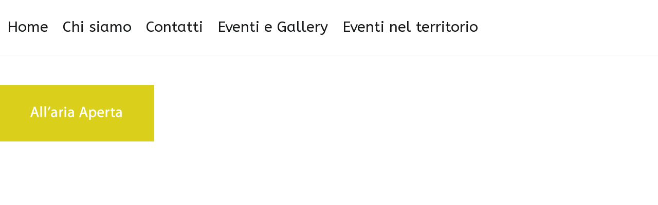

--- FILE ---
content_type: text/html; charset=UTF-8
request_url: https://www.prolocoquartodaltino.it/proloco/allaria-aperta1/
body_size: 11094
content:
<!doctype html>
		<html lang="it-IT">
		
	<head>

				<meta charset="UTF-8">
		<meta name="viewport" content="width=device-width, initial-scale=1">
		<link rel="profile" href="https://gmpg.org/xfn/11">
		
		<meta name='robots' content='index, follow, max-image-preview:large, max-snippet:-1, max-video-preview:-1' />
	<style>img:is([sizes="auto" i], [sizes^="auto," i]) { contain-intrinsic-size: 3000px 1500px }</style>
	
	<!-- This site is optimized with the Yoast SEO plugin v26.7 - https://yoast.com/wordpress/plugins/seo/ -->
	<title>All’aria aperta1 -</title>
	<link rel="canonical" href="https://www.prolocoquartodaltino.it/proloco/allaria-aperta1/" />
	<meta property="og:locale" content="it_IT" />
	<meta property="og:type" content="article" />
	<meta property="og:title" content="All’aria aperta1 -" />
	<meta property="og:url" content="https://www.prolocoquartodaltino.it/proloco/allaria-aperta1/" />
	<meta property="og:image" content="https://www.prolocoquartodaltino.it/proloco/allaria-aperta1" />
	<meta property="og:image:width" content="300" />
	<meta property="og:image:height" content="110" />
	<meta property="og:image:type" content="image/png" />
	<meta name="twitter:card" content="summary_large_image" />
	<script type="application/ld+json" class="yoast-schema-graph">{"@context":"https://schema.org","@graph":[{"@type":"WebPage","@id":"https://www.prolocoquartodaltino.it/proloco/allaria-aperta1/","url":"https://www.prolocoquartodaltino.it/proloco/allaria-aperta1/","name":"All’aria aperta1 -","isPartOf":{"@id":"https://www.venetoproloco.it/prolocoquartodaltino/#website"},"primaryImageOfPage":{"@id":"https://www.prolocoquartodaltino.it/proloco/allaria-aperta1/#primaryimage"},"image":{"@id":"https://www.prolocoquartodaltino.it/proloco/allaria-aperta1/#primaryimage"},"thumbnailUrl":"https://www.venetoproloco.it/prolocoquartodaltino/wp-content/uploads/sites/22/2021/01/All’aria-aperta1.png","datePublished":"2021-01-29T20:31:01+00:00","breadcrumb":{"@id":"https://www.prolocoquartodaltino.it/proloco/allaria-aperta1/#breadcrumb"},"inLanguage":"it-IT","potentialAction":[{"@type":"ReadAction","target":["https://www.prolocoquartodaltino.it/proloco/allaria-aperta1/"]}]},{"@type":"ImageObject","inLanguage":"it-IT","@id":"https://www.prolocoquartodaltino.it/proloco/allaria-aperta1/#primaryimage","url":"https://www.venetoproloco.it/prolocoquartodaltino/wp-content/uploads/sites/22/2021/01/All’aria-aperta1.png","contentUrl":"https://www.venetoproloco.it/prolocoquartodaltino/wp-content/uploads/sites/22/2021/01/All’aria-aperta1.png","width":300,"height":110},{"@type":"BreadcrumbList","@id":"https://www.prolocoquartodaltino.it/proloco/allaria-aperta1/#breadcrumb","itemListElement":[{"@type":"ListItem","position":1,"name":"Home","item":"https://www.venetoproloco.it/prolocoquartodaltino/"},{"@type":"ListItem","position":2,"name":"Home","item":"https://www.venetoproloco.it/prolocoquartodaltino/"},{"@type":"ListItem","position":3,"name":"All’aria aperta1"}]},{"@type":"WebSite","@id":"https://www.venetoproloco.it/prolocoquartodaltino/#website","url":"https://www.venetoproloco.it/prolocoquartodaltino/","name":"","description":"","potentialAction":[{"@type":"SearchAction","target":{"@type":"EntryPoint","urlTemplate":"https://www.venetoproloco.it/prolocoquartodaltino/?s={search_term_string}"},"query-input":{"@type":"PropertyValueSpecification","valueRequired":true,"valueName":"search_term_string"}}],"inLanguage":"it-IT"}]}</script>
	<!-- / Yoast SEO plugin. -->


<link rel='dns-prefetch' href='//www.venetoproloco.it' />
<link rel='dns-prefetch' href='//fonts.googleapis.com' />
<link rel="alternate" type="application/rss+xml" title=" &raquo; Feed" href="https://www.prolocoquartodaltino.it/feed/" />
<link rel="alternate" type="application/rss+xml" title=" &raquo; Feed dei commenti" href="https://www.prolocoquartodaltino.it/comments/feed/" />
<script type="text/javascript">
/* <![CDATA[ */
window._wpemojiSettings = {"baseUrl":"https:\/\/s.w.org\/images\/core\/emoji\/16.0.1\/72x72\/","ext":".png","svgUrl":"https:\/\/s.w.org\/images\/core\/emoji\/16.0.1\/svg\/","svgExt":".svg","source":{"concatemoji":"https:\/\/www.prolocoquartodaltino.it\/wp-includes\/js\/wp-emoji-release.min.js?ver=6.8.3"}};
/*! This file is auto-generated */
!function(s,n){var o,i,e;function c(e){try{var t={supportTests:e,timestamp:(new Date).valueOf()};sessionStorage.setItem(o,JSON.stringify(t))}catch(e){}}function p(e,t,n){e.clearRect(0,0,e.canvas.width,e.canvas.height),e.fillText(t,0,0);var t=new Uint32Array(e.getImageData(0,0,e.canvas.width,e.canvas.height).data),a=(e.clearRect(0,0,e.canvas.width,e.canvas.height),e.fillText(n,0,0),new Uint32Array(e.getImageData(0,0,e.canvas.width,e.canvas.height).data));return t.every(function(e,t){return e===a[t]})}function u(e,t){e.clearRect(0,0,e.canvas.width,e.canvas.height),e.fillText(t,0,0);for(var n=e.getImageData(16,16,1,1),a=0;a<n.data.length;a++)if(0!==n.data[a])return!1;return!0}function f(e,t,n,a){switch(t){case"flag":return n(e,"\ud83c\udff3\ufe0f\u200d\u26a7\ufe0f","\ud83c\udff3\ufe0f\u200b\u26a7\ufe0f")?!1:!n(e,"\ud83c\udde8\ud83c\uddf6","\ud83c\udde8\u200b\ud83c\uddf6")&&!n(e,"\ud83c\udff4\udb40\udc67\udb40\udc62\udb40\udc65\udb40\udc6e\udb40\udc67\udb40\udc7f","\ud83c\udff4\u200b\udb40\udc67\u200b\udb40\udc62\u200b\udb40\udc65\u200b\udb40\udc6e\u200b\udb40\udc67\u200b\udb40\udc7f");case"emoji":return!a(e,"\ud83e\udedf")}return!1}function g(e,t,n,a){var r="undefined"!=typeof WorkerGlobalScope&&self instanceof WorkerGlobalScope?new OffscreenCanvas(300,150):s.createElement("canvas"),o=r.getContext("2d",{willReadFrequently:!0}),i=(o.textBaseline="top",o.font="600 32px Arial",{});return e.forEach(function(e){i[e]=t(o,e,n,a)}),i}function t(e){var t=s.createElement("script");t.src=e,t.defer=!0,s.head.appendChild(t)}"undefined"!=typeof Promise&&(o="wpEmojiSettingsSupports",i=["flag","emoji"],n.supports={everything:!0,everythingExceptFlag:!0},e=new Promise(function(e){s.addEventListener("DOMContentLoaded",e,{once:!0})}),new Promise(function(t){var n=function(){try{var e=JSON.parse(sessionStorage.getItem(o));if("object"==typeof e&&"number"==typeof e.timestamp&&(new Date).valueOf()<e.timestamp+604800&&"object"==typeof e.supportTests)return e.supportTests}catch(e){}return null}();if(!n){if("undefined"!=typeof Worker&&"undefined"!=typeof OffscreenCanvas&&"undefined"!=typeof URL&&URL.createObjectURL&&"undefined"!=typeof Blob)try{var e="postMessage("+g.toString()+"("+[JSON.stringify(i),f.toString(),p.toString(),u.toString()].join(",")+"));",a=new Blob([e],{type:"text/javascript"}),r=new Worker(URL.createObjectURL(a),{name:"wpTestEmojiSupports"});return void(r.onmessage=function(e){c(n=e.data),r.terminate(),t(n)})}catch(e){}c(n=g(i,f,p,u))}t(n)}).then(function(e){for(var t in e)n.supports[t]=e[t],n.supports.everything=n.supports.everything&&n.supports[t],"flag"!==t&&(n.supports.everythingExceptFlag=n.supports.everythingExceptFlag&&n.supports[t]);n.supports.everythingExceptFlag=n.supports.everythingExceptFlag&&!n.supports.flag,n.DOMReady=!1,n.readyCallback=function(){n.DOMReady=!0}}).then(function(){return e}).then(function(){var e;n.supports.everything||(n.readyCallback(),(e=n.source||{}).concatemoji?t(e.concatemoji):e.wpemoji&&e.twemoji&&(t(e.twemoji),t(e.wpemoji)))}))}((window,document),window._wpemojiSettings);
/* ]]> */
</script>
<link rel='stylesheet' id='mmm_mega_main_menu-css' href='https://www.prolocoquartodaltino.it/wp-content/plugins/mega_main_menu/src/css/cache.skin.b22.css?ver=1457107715' type='text/css' media='all' />
<style id='wp-emoji-styles-inline-css' type='text/css'>

	img.wp-smiley, img.emoji {
		display: inline !important;
		border: none !important;
		box-shadow: none !important;
		height: 1em !important;
		width: 1em !important;
		margin: 0 0.07em !important;
		vertical-align: -0.1em !important;
		background: none !important;
		padding: 0 !important;
	}
</style>
<link rel='stylesheet' id='wp-block-library-css' href='https://www.prolocoquartodaltino.it/wp-includes/css/dist/block-library/style.min.css?ver=6.8.3' type='text/css' media='all' />
<style id='classic-theme-styles-inline-css' type='text/css'>
/*! This file is auto-generated */
.wp-block-button__link{color:#fff;background-color:#32373c;border-radius:9999px;box-shadow:none;text-decoration:none;padding:calc(.667em + 2px) calc(1.333em + 2px);font-size:1.125em}.wp-block-file__button{background:#32373c;color:#fff;text-decoration:none}
</style>
<style id='global-styles-inline-css' type='text/css'>
:root{--wp--preset--aspect-ratio--square: 1;--wp--preset--aspect-ratio--4-3: 4/3;--wp--preset--aspect-ratio--3-4: 3/4;--wp--preset--aspect-ratio--3-2: 3/2;--wp--preset--aspect-ratio--2-3: 2/3;--wp--preset--aspect-ratio--16-9: 16/9;--wp--preset--aspect-ratio--9-16: 9/16;--wp--preset--color--black: #000000;--wp--preset--color--cyan-bluish-gray: #abb8c3;--wp--preset--color--white: #ffffff;--wp--preset--color--pale-pink: #f78da7;--wp--preset--color--vivid-red: #cf2e2e;--wp--preset--color--luminous-vivid-orange: #ff6900;--wp--preset--color--luminous-vivid-amber: #fcb900;--wp--preset--color--light-green-cyan: #7bdcb5;--wp--preset--color--vivid-green-cyan: #00d084;--wp--preset--color--pale-cyan-blue: #8ed1fc;--wp--preset--color--vivid-cyan-blue: #0693e3;--wp--preset--color--vivid-purple: #9b51e0;--wp--preset--gradient--vivid-cyan-blue-to-vivid-purple: linear-gradient(135deg,rgba(6,147,227,1) 0%,rgb(155,81,224) 100%);--wp--preset--gradient--light-green-cyan-to-vivid-green-cyan: linear-gradient(135deg,rgb(122,220,180) 0%,rgb(0,208,130) 100%);--wp--preset--gradient--luminous-vivid-amber-to-luminous-vivid-orange: linear-gradient(135deg,rgba(252,185,0,1) 0%,rgba(255,105,0,1) 100%);--wp--preset--gradient--luminous-vivid-orange-to-vivid-red: linear-gradient(135deg,rgba(255,105,0,1) 0%,rgb(207,46,46) 100%);--wp--preset--gradient--very-light-gray-to-cyan-bluish-gray: linear-gradient(135deg,rgb(238,238,238) 0%,rgb(169,184,195) 100%);--wp--preset--gradient--cool-to-warm-spectrum: linear-gradient(135deg,rgb(74,234,220) 0%,rgb(151,120,209) 20%,rgb(207,42,186) 40%,rgb(238,44,130) 60%,rgb(251,105,98) 80%,rgb(254,248,76) 100%);--wp--preset--gradient--blush-light-purple: linear-gradient(135deg,rgb(255,206,236) 0%,rgb(152,150,240) 100%);--wp--preset--gradient--blush-bordeaux: linear-gradient(135deg,rgb(254,205,165) 0%,rgb(254,45,45) 50%,rgb(107,0,62) 100%);--wp--preset--gradient--luminous-dusk: linear-gradient(135deg,rgb(255,203,112) 0%,rgb(199,81,192) 50%,rgb(65,88,208) 100%);--wp--preset--gradient--pale-ocean: linear-gradient(135deg,rgb(255,245,203) 0%,rgb(182,227,212) 50%,rgb(51,167,181) 100%);--wp--preset--gradient--electric-grass: linear-gradient(135deg,rgb(202,248,128) 0%,rgb(113,206,126) 100%);--wp--preset--gradient--midnight: linear-gradient(135deg,rgb(2,3,129) 0%,rgb(40,116,252) 100%);--wp--preset--font-size--small: 13px;--wp--preset--font-size--medium: 20px;--wp--preset--font-size--large: 36px;--wp--preset--font-size--x-large: 42px;--wp--preset--spacing--20: 0.44rem;--wp--preset--spacing--30: 0.67rem;--wp--preset--spacing--40: 1rem;--wp--preset--spacing--50: 1.5rem;--wp--preset--spacing--60: 2.25rem;--wp--preset--spacing--70: 3.38rem;--wp--preset--spacing--80: 5.06rem;--wp--preset--shadow--natural: 6px 6px 9px rgba(0, 0, 0, 0.2);--wp--preset--shadow--deep: 12px 12px 50px rgba(0, 0, 0, 0.4);--wp--preset--shadow--sharp: 6px 6px 0px rgba(0, 0, 0, 0.2);--wp--preset--shadow--outlined: 6px 6px 0px -3px rgba(255, 255, 255, 1), 6px 6px rgba(0, 0, 0, 1);--wp--preset--shadow--crisp: 6px 6px 0px rgba(0, 0, 0, 1);}:where(.is-layout-flex){gap: 0.5em;}:where(.is-layout-grid){gap: 0.5em;}body .is-layout-flex{display: flex;}.is-layout-flex{flex-wrap: wrap;align-items: center;}.is-layout-flex > :is(*, div){margin: 0;}body .is-layout-grid{display: grid;}.is-layout-grid > :is(*, div){margin: 0;}:where(.wp-block-columns.is-layout-flex){gap: 2em;}:where(.wp-block-columns.is-layout-grid){gap: 2em;}:where(.wp-block-post-template.is-layout-flex){gap: 1.25em;}:where(.wp-block-post-template.is-layout-grid){gap: 1.25em;}.has-black-color{color: var(--wp--preset--color--black) !important;}.has-cyan-bluish-gray-color{color: var(--wp--preset--color--cyan-bluish-gray) !important;}.has-white-color{color: var(--wp--preset--color--white) !important;}.has-pale-pink-color{color: var(--wp--preset--color--pale-pink) !important;}.has-vivid-red-color{color: var(--wp--preset--color--vivid-red) !important;}.has-luminous-vivid-orange-color{color: var(--wp--preset--color--luminous-vivid-orange) !important;}.has-luminous-vivid-amber-color{color: var(--wp--preset--color--luminous-vivid-amber) !important;}.has-light-green-cyan-color{color: var(--wp--preset--color--light-green-cyan) !important;}.has-vivid-green-cyan-color{color: var(--wp--preset--color--vivid-green-cyan) !important;}.has-pale-cyan-blue-color{color: var(--wp--preset--color--pale-cyan-blue) !important;}.has-vivid-cyan-blue-color{color: var(--wp--preset--color--vivid-cyan-blue) !important;}.has-vivid-purple-color{color: var(--wp--preset--color--vivid-purple) !important;}.has-black-background-color{background-color: var(--wp--preset--color--black) !important;}.has-cyan-bluish-gray-background-color{background-color: var(--wp--preset--color--cyan-bluish-gray) !important;}.has-white-background-color{background-color: var(--wp--preset--color--white) !important;}.has-pale-pink-background-color{background-color: var(--wp--preset--color--pale-pink) !important;}.has-vivid-red-background-color{background-color: var(--wp--preset--color--vivid-red) !important;}.has-luminous-vivid-orange-background-color{background-color: var(--wp--preset--color--luminous-vivid-orange) !important;}.has-luminous-vivid-amber-background-color{background-color: var(--wp--preset--color--luminous-vivid-amber) !important;}.has-light-green-cyan-background-color{background-color: var(--wp--preset--color--light-green-cyan) !important;}.has-vivid-green-cyan-background-color{background-color: var(--wp--preset--color--vivid-green-cyan) !important;}.has-pale-cyan-blue-background-color{background-color: var(--wp--preset--color--pale-cyan-blue) !important;}.has-vivid-cyan-blue-background-color{background-color: var(--wp--preset--color--vivid-cyan-blue) !important;}.has-vivid-purple-background-color{background-color: var(--wp--preset--color--vivid-purple) !important;}.has-black-border-color{border-color: var(--wp--preset--color--black) !important;}.has-cyan-bluish-gray-border-color{border-color: var(--wp--preset--color--cyan-bluish-gray) !important;}.has-white-border-color{border-color: var(--wp--preset--color--white) !important;}.has-pale-pink-border-color{border-color: var(--wp--preset--color--pale-pink) !important;}.has-vivid-red-border-color{border-color: var(--wp--preset--color--vivid-red) !important;}.has-luminous-vivid-orange-border-color{border-color: var(--wp--preset--color--luminous-vivid-orange) !important;}.has-luminous-vivid-amber-border-color{border-color: var(--wp--preset--color--luminous-vivid-amber) !important;}.has-light-green-cyan-border-color{border-color: var(--wp--preset--color--light-green-cyan) !important;}.has-vivid-green-cyan-border-color{border-color: var(--wp--preset--color--vivid-green-cyan) !important;}.has-pale-cyan-blue-border-color{border-color: var(--wp--preset--color--pale-cyan-blue) !important;}.has-vivid-cyan-blue-border-color{border-color: var(--wp--preset--color--vivid-cyan-blue) !important;}.has-vivid-purple-border-color{border-color: var(--wp--preset--color--vivid-purple) !important;}.has-vivid-cyan-blue-to-vivid-purple-gradient-background{background: var(--wp--preset--gradient--vivid-cyan-blue-to-vivid-purple) !important;}.has-light-green-cyan-to-vivid-green-cyan-gradient-background{background: var(--wp--preset--gradient--light-green-cyan-to-vivid-green-cyan) !important;}.has-luminous-vivid-amber-to-luminous-vivid-orange-gradient-background{background: var(--wp--preset--gradient--luminous-vivid-amber-to-luminous-vivid-orange) !important;}.has-luminous-vivid-orange-to-vivid-red-gradient-background{background: var(--wp--preset--gradient--luminous-vivid-orange-to-vivid-red) !important;}.has-very-light-gray-to-cyan-bluish-gray-gradient-background{background: var(--wp--preset--gradient--very-light-gray-to-cyan-bluish-gray) !important;}.has-cool-to-warm-spectrum-gradient-background{background: var(--wp--preset--gradient--cool-to-warm-spectrum) !important;}.has-blush-light-purple-gradient-background{background: var(--wp--preset--gradient--blush-light-purple) !important;}.has-blush-bordeaux-gradient-background{background: var(--wp--preset--gradient--blush-bordeaux) !important;}.has-luminous-dusk-gradient-background{background: var(--wp--preset--gradient--luminous-dusk) !important;}.has-pale-ocean-gradient-background{background: var(--wp--preset--gradient--pale-ocean) !important;}.has-electric-grass-gradient-background{background: var(--wp--preset--gradient--electric-grass) !important;}.has-midnight-gradient-background{background: var(--wp--preset--gradient--midnight) !important;}.has-small-font-size{font-size: var(--wp--preset--font-size--small) !important;}.has-medium-font-size{font-size: var(--wp--preset--font-size--medium) !important;}.has-large-font-size{font-size: var(--wp--preset--font-size--large) !important;}.has-x-large-font-size{font-size: var(--wp--preset--font-size--x-large) !important;}
:where(.wp-block-post-template.is-layout-flex){gap: 1.25em;}:where(.wp-block-post-template.is-layout-grid){gap: 1.25em;}
:where(.wp-block-columns.is-layout-flex){gap: 2em;}:where(.wp-block-columns.is-layout-grid){gap: 2em;}
:root :where(.wp-block-pullquote){font-size: 1.5em;line-height: 1.6;}
</style>
<link rel='stylesheet' id='contact-form-7-css' href='https://www.prolocoquartodaltino.it/wp-content/plugins/contact-form-7/includes/css/styles.css?ver=6.1.4' type='text/css' media='all' />
<link rel='stylesheet' id='cookie-notice-front-css' href='https://www.venetoproloco.it/prolocoquartodaltino/wp-content/plugins/cookie-notice/css/front.min.css?ver=2.5.11' type='text/css' media='all' />
<link rel='stylesheet' id='rs-plugin-settings-css' href='https://www.venetoproloco.it/prolocoquartodaltino/wp-content/plugins/revslider/public/assets/css/rs6.css?ver=6.1.5' type='text/css' media='all' />
<style id='rs-plugin-settings-inline-css' type='text/css'>
#rs-demo-id {}
</style>
<link rel='stylesheet' id='sow-social-media-buttons-wire-a1dc9fb4d276-css' href='https://www.venetoproloco.it/prolocoquartodaltino/wp-content/uploads/sites/22/siteorigin-widgets/sow-social-media-buttons-wire-a1dc9fb4d276.css?ver=6.8.3' type='text/css' media='all' />
<link rel='stylesheet' id='mm_icomoon-css' href='https://www.prolocoquartodaltino.it/wp-content/plugins/mega_main_menu/framework/src/css/icomoon.css?ver=2.1.1' type='text/css' media='all' />
<link rel='stylesheet' id='mm_font-awesome-css' href='https://www.prolocoquartodaltino.it/wp-content/plugins/mega_main_menu/framework/src/css/font-awesome.css?ver=2.1.1' type='text/css' media='all' />
<link rel='stylesheet' id='font-awesome-css' href='https://www.prolocoquartodaltino.it/wp-content/themes/zakra/assets/lib/font-awesome/css/font-awesome.min.css?ver=4.7.0' type='text/css' media='all' />
<link rel='stylesheet' id='chld_thm_cfg_parent-css' href='https://www.prolocoquartodaltino.it/wp-content/themes/zakra/style.css?ver=6.8.3' type='text/css' media='all' />
<link rel='stylesheet' id='zakra-style-css' href='https://www.prolocoquartodaltino.it/wp-content/themes/proloco-zakra-child/style.css?ver=1.3.3.1573234541' type='text/css' media='all' />
<style id='zakra-style-inline-css' type='text/css'>
@media (min-width: 1200px) {.tg-container{max-width: 1284px;}}#primary{width: 0%;}#secondary{width: 0%;}
.tg-site-footer .tg-site-footer-bar{background-color: rgba(16,165,155,0.33);background-image: ;background-repeat: repeat;background-position: center center;background-size: cover;background-attachment: scroll;}
.tg-site-footer-widgets{background-color: #ffffff;background-image: url("https://www.venetoproloco.it/prolocoquartodaltino/wp-content/uploads/sites/22/2021/01/quarto-daltino-video-breve_Moment2.jpg");background-repeat: repeat;background-position: center center;background-size: auto;background-attachment: fixed;}.tg-site-footer .tg-site-footer-widgets a{color: #24d2e5;}.tg-site-footer .tg-site-footer-widgets a:hover, .tg-site-footer .tg-site-footer-widgets a:focus{color: #ffffff;}
body{font-family: -apple-system, blinkmacsystemfont, segoe ui, roboto, oxygen-sans, ubuntu, cantarell, helvetica neue, helvetica, arial, sans-serif;font-size: 14px;line-height: 1.8;font-weight: 400;font-style: normal;}.site-branding .site-title{font-family: ABeeZee;font-size: 1.313rem;line-height: 1.5;font-weight: 400;font-style: normal;}.tg-primary-menu > div ul li a{font-family: ABeeZee;font-size: 2rem;line-height: 1.8;font-weight: 400;font-style: normal;}
</style>
<link rel='stylesheet' id='zakra-googlefonts-css' href='//fonts.googleapis.com/css?family=ABeeZee%3A400%7CABeeZee%3A400&#038;ver=6.8.3' type='text/css' media='all' />
<link rel='stylesheet' id='jquery.lightbox.min.css-css' href='https://www.prolocoquartodaltino.it/wp-content/plugins/wp-jquery-lightbox/lightboxes/wp-jquery-lightbox/styles/lightbox.min.css?ver=2.3.4' type='text/css' media='all' />
<link rel='stylesheet' id='jqlb-overrides-css' href='https://www.prolocoquartodaltino.it/wp-content/plugins/wp-jquery-lightbox/lightboxes/wp-jquery-lightbox/styles/overrides.css?ver=2.3.4' type='text/css' media='all' />
<style id='jqlb-overrides-inline-css' type='text/css'>

			#outerImageContainer {
				box-shadow: 0 0 4px 2px rgba(0,0,0,.2);
			}
			#imageContainer{
				padding: 6px;
			}
			#imageDataContainer {
				box-shadow: none;
				z-index: auto;
			}
			#prevArrow,
			#nextArrow{
				background-color: rgba(255,255,255,.7;
				color: #000000;
			}
</style>
<script type="text/javascript" id="cookie-notice-front-js-before">
/* <![CDATA[ */
var cnArgs = {"ajaxUrl":"https:\/\/www.prolocoquartodaltino.it\/wp-admin\/admin-ajax.php","nonce":"69272b3599","hideEffect":"fade","position":"bottom","onScroll":false,"onScrollOffset":100,"onClick":false,"cookieName":"cookie_notice_accepted","cookieTime":2592000,"cookieTimeRejected":2592000,"globalCookie":false,"redirection":false,"cache":false,"revokeCookies":false,"revokeCookiesOpt":"automatic"};
/* ]]> */
</script>
<script type="text/javascript" src="https://www.venetoproloco.it/prolocoquartodaltino/wp-content/plugins/cookie-notice/js/front.min.js?ver=2.5.11" id="cookie-notice-front-js"></script>
<script type="text/javascript" src="https://www.prolocoquartodaltino.it/wp-includes/js/jquery/jquery.min.js?ver=3.7.1" id="jquery-core-js"></script>
<script type="text/javascript" src="https://www.prolocoquartodaltino.it/wp-includes/js/jquery/jquery-migrate.min.js?ver=3.4.1" id="jquery-migrate-js"></script>
<script type="text/javascript" src="https://www.venetoproloco.it/prolocoquartodaltino/wp-content/plugins/revslider/public/assets/js/revolution.tools.min.js?ver=6.0" id="tp-tools-js"></script>
<script type="text/javascript" src="https://www.venetoproloco.it/prolocoquartodaltino/wp-content/plugins/revslider/public/assets/js/rs6.min.js?ver=6.1.5" id="revmin-js"></script>
<link rel="https://api.w.org/" href="https://www.prolocoquartodaltino.it/wp-json/" /><link rel="alternate" title="JSON" type="application/json" href="https://www.prolocoquartodaltino.it/wp-json/wp/v2/media/7411" /><link rel="EditURI" type="application/rsd+xml" title="RSD" href="https://www.prolocoquartodaltino.it/xmlrpc.php?rsd" />
<meta name="generator" content="WordPress 6.8.3" />
<link rel='shortlink' href='https://www.prolocoquartodaltino.it/?p=7411' />
<link rel="alternate" title="oEmbed (JSON)" type="application/json+oembed" href="https://www.prolocoquartodaltino.it/wp-json/oembed/1.0/embed?url=https%3A%2F%2Fwww.prolocoquartodaltino.it%2Fproloco%2Fallaria-aperta1%2F" />
<link rel="alternate" title="oEmbed (XML)" type="text/xml+oembed" href="https://www.prolocoquartodaltino.it/wp-json/oembed/1.0/embed?url=https%3A%2F%2Fwww.prolocoquartodaltino.it%2Fproloco%2Fallaria-aperta1%2F&#038;format=xml" />
<!-- start Simple Custom CSS and JS -->
<script>
var eventMethod = window.addEventListener ? "addEventListener" : "attachEvent";
var eventer = window[eventMethod];
var messageEvent = eventMethod == "attachEvent" ? "onmessage" : "message";
eventer(messageEvent,function( e ) {
var data = e.data;
if ( typeof data == 'string' ){
if ( data.indexOf('"for":"prolocoquartodaltino.it"') != -1 ) {
if (typeof data['for'] !== undefined) {
data = JSON.parse(data);
if (Array['action'] == 'resizeDlFrame') {
jQuery('.tx-icc-feratel iframe').height(data['height']+50);
}
}
}
}
},false);
</script>
<style>
  iframe{
    width:100% !important;
    height:500px;
    border:0px;
  }
</style><!-- end Simple Custom CSS and JS -->
<script src='https://www.venetoproloco.it/?dm=9d3e84080f80967abe0450cd2757873a&amp;action=load&amp;blogid=22&amp;siteid=1&amp;t=1644409346&amp;back=https%3A%2F%2Fwww.prolocoquartodaltino.it%2Fproloco%2Fallaria-aperta1%2F' type='text/javascript'></script><style type="text/css" id="custom-background-css">
body.custom-background { background-color: #ffffff; }
</style>
	<meta name="generator" content="Powered by Slider Revolution 6.1.5 - responsive, Mobile-Friendly Slider Plugin for WordPress with comfortable drag and drop interface." />
<link rel="icon" href="https://www.venetoproloco.it/prolocoquartodaltino/wp-content/uploads/sites/22/2016/02/cropped-logo-quarto-altino500-32x32.jpg" sizes="32x32" />
<link rel="icon" href="https://www.venetoproloco.it/prolocoquartodaltino/wp-content/uploads/sites/22/2016/02/cropped-logo-quarto-altino500-192x192.jpg" sizes="192x192" />
<link rel="apple-touch-icon" href="https://www.venetoproloco.it/prolocoquartodaltino/wp-content/uploads/sites/22/2016/02/cropped-logo-quarto-altino500-180x180.jpg" />
<meta name="msapplication-TileImage" content="https://www.venetoproloco.it/prolocoquartodaltino/wp-content/uploads/sites/22/2016/02/cropped-logo-quarto-altino500-270x270.jpg" />
<script type="text/javascript">function setREVStartSize(t){try{var h,e=document.getElementById(t.c).parentNode.offsetWidth;if(e=0===e||isNaN(e)?window.innerWidth:e,t.tabw=void 0===t.tabw?0:parseInt(t.tabw),t.thumbw=void 0===t.thumbw?0:parseInt(t.thumbw),t.tabh=void 0===t.tabh?0:parseInt(t.tabh),t.thumbh=void 0===t.thumbh?0:parseInt(t.thumbh),t.tabhide=void 0===t.tabhide?0:parseInt(t.tabhide),t.thumbhide=void 0===t.thumbhide?0:parseInt(t.thumbhide),t.mh=void 0===t.mh||""==t.mh||"auto"===t.mh?0:parseInt(t.mh,0),"fullscreen"===t.layout||"fullscreen"===t.l)h=Math.max(t.mh,window.innerHeight);else{for(var i in t.gw=Array.isArray(t.gw)?t.gw:[t.gw],t.rl)void 0!==t.gw[i]&&0!==t.gw[i]||(t.gw[i]=t.gw[i-1]);for(var i in t.gh=void 0===t.el||""===t.el||Array.isArray(t.el)&&0==t.el.length?t.gh:t.el,t.gh=Array.isArray(t.gh)?t.gh:[t.gh],t.rl)void 0!==t.gh[i]&&0!==t.gh[i]||(t.gh[i]=t.gh[i-1]);var r,a=new Array(t.rl.length),n=0;for(var i in t.tabw=t.tabhide>=e?0:t.tabw,t.thumbw=t.thumbhide>=e?0:t.thumbw,t.tabh=t.tabhide>=e?0:t.tabh,t.thumbh=t.thumbhide>=e?0:t.thumbh,t.rl)a[i]=t.rl[i]<window.innerWidth?0:t.rl[i];for(var i in r=a[0],a)r>a[i]&&0<a[i]&&(r=a[i],n=i);var d=e>t.gw[n]+t.tabw+t.thumbw?1:(e-(t.tabw+t.thumbw))/t.gw[n];h=t.gh[n]*d+(t.tabh+t.thumbh)}void 0===window.rs_init_css&&(window.rs_init_css=document.head.appendChild(document.createElement("style"))),document.getElementById(t.c).height=h,window.rs_init_css.innerHTML+="#"+t.c+"_wrapper { height: "+h+"px }"}catch(t){console.log("Failure at Presize of Slider:"+t)}};</script>

	</head>

<body class="attachment wp-singular attachment-template-default attachmentid-7411 attachment-png custom-background wp-custom-logo wp-theme-zakra wp-child-theme-proloco-zakra-child mmm mega_main_menu-2-1-1 cookies-not-set tg-site-layout--stretched tg-container--wide has-page-header has-breadcrumbs">


<div id="page" class="site tg-site">
				<a class="skip-link screen-reader-text" href="#content">Vai al contenuto</a>
		

	<header id="masthead" class="site-header tg-site-header tg-site-header--right">

		


	<div class="tg-site-header-bottom">
	<div class="tg-header-container tg-container tg-container--flex tg-container--flex-center tg-container--flex-space-between">

		
		<div class="site-branding">
			<a href="https://www.prolocoquartodaltino.it/" class="custom-logo-link" rel="home"><img width="100" height="129" src="https://www.venetoproloco.it/prolocoquartodaltino/wp-content/uploads/sites/22/2021/01/logo-quarto-altino100.jpg" class="custom-logo" alt="" decoding="async" /></a>			<div class="site-info-wrap">
									<p class="site-title">
						<a href="https://www.prolocoquartodaltino.it/" rel="home"></a>
					</p>
								</div>

		</div><!-- .site-branding -->
				<nav id="site-navigation" class="main-navigation tg-primary-menu tg-primary-menu--style-underline">
				<div class="menu"><ul id="primary-menu" class="menu-primary"><li id="menu-item-17" class="menu-item menu-item-type-post_type menu-item-object-page menu-item-home menu-item-17"><a href="https://www.prolocoquartodaltino.it/">Home</a></li>
<li id="menu-item-15" class="menu-item menu-item-type-post_type menu-item-object-page menu-item-15"><a href="https://www.prolocoquartodaltino.it/chi-siamo/">Chi siamo</a></li>
<li id="menu-item-14" class="menu-item menu-item-type-post_type menu-item-object-page menu-item-14"><a href="https://www.prolocoquartodaltino.it/contatti/">Contatti</a></li>
<li id="menu-item-144" class="menu-item menu-item-type-post_type menu-item-object-page menu-item-144"><a href="https://www.prolocoquartodaltino.it/prossimi-eventi/">Eventi e Gallery</a></li>
<li id="menu-item-6030" class="menu-item menu-item-type-post_type menu-item-object-page menu-item-6030"><a href="https://www.prolocoquartodaltino.it/eventi-nel-territorio/">Eventi nel territorio</a></li>
</ul></div>		</nav><!-- #site-navigation -->
				<nav id="header-action" class="tg-header-action">
			<ul class="tg-header-action-list">

				<li class="tg-header-action__item tg-mobile-toggle" >
										<i class="tg-icon tg-icon-bars"></i>
				</li>
				<!-- /.tg-mobile-toggle -->
			</ul>
			<!-- /.zakra-header-action-list -->
		</nav><!-- #header-action -->
				
	</div>
	<!-- /.tg-container -->
	</div>
	<!-- /.tg-site-header-bottom -->
		
	</header><!-- #masthead -->
		
	<main id="main" class="site-main">
		
		<header class="tg-page-header tg-page-header--left">
			<div class="tg-container tg-container--flex tg-container--flex-center tg-container--flex-space-between">
				<h1 class="tg-page-header__title">All’aria aperta1</h1>
				<nav role="navigation" aria-label="Breadcrumb" class="breadcrumb-trail breadcrumbs" itemprop="breadcrumb"><ul class="trail-items" itemscope itemtype="http://schema.org/BreadcrumbList"><meta name="numberOfItems" content="3" /><meta name="itemListOrder" content="Ascending" /><li itemprop="itemListElement" itemscope itemtype="http://schema.org/ListItem" class="trail-item"><a href="https://www.prolocoquartodaltino.it/" rel="home" itemprop="item"><span itemprop="name">Home</span></a><meta itemprop="position" content="1" /></li><li itemprop="itemListElement" itemscope itemtype="http://schema.org/ListItem" class="trail-item"><a href="https://www.prolocoquartodaltino.it/" itemprop="item"><span itemprop="name">Home</span></a><meta itemprop="position" content="2" /></li><li class="trail-item trail-end"><span>All’aria aperta1</span></li></ul></nav>			</div>
		</header>
		<!-- /.page-header -->
				<div id="content" class="site-content">
			<div class="tg-container tg-container--flex tg-container--flex-space-between">
		
	<div id="primary" class="content-area">
		
		
<article id="post-7411" class="post-7411 attachment type-attachment status-inherit hentry">
	<header class="entry-header">
			</header><!-- .entry-header -->

	
	<div class="entry-content">
		<p class="attachment"><a href='https://www.prolocoquartodaltino.it/wp-content/uploads/sites/22/2021/01/All’aria-aperta1.png' rel="lightbox[7411]"><img decoding="async" width="300" height="110" src="https://www.prolocoquartodaltino.it/wp-content/uploads/sites/22/2021/01/All’aria-aperta1-300x110.png" class="attachment-medium size-medium" alt="" /></a></p>
	</div><!-- .entry-content -->

	</article><!-- #post-7411 -->

			</div><!-- #primary -->

	<style>
		a[rel="lightbox"] img, img.filtri_immagini, img.effettotop{	transition: all .4s ease 0s;	}
		a[rel="lightbox"] img:hover, img.filtri_immagini:hover, img.effettotop:hover{	filter: brightness(1.1) saturate(130%) }
	</style>
	
			</div>
		<!-- /.tg-container-->
		</div>
		<!-- /#content-->
				</main><!-- /#main -->
		
			<footer id="colophon" class="site-footer tg-site-footer ">
		
		
		<div class="tg-site-footer-widgets">
			<div class="tg-container">
				
<div class="tg-footer-widget-container tg-footer-widget-col--three">
					<div class="tg-footer-widget-area footer-sidebar-1">
									</div>
								<div class="tg-footer-widget-area footer-sidebar-2">
											<section id="black-studio-tinymce-4" class="widget widget_black_studio_tinymce"><div class="textwidget"></div></section>									</div>
								<div class="tg-footer-widget-area footer-sidebar-3">
											<section id="black-studio-tinymce-7" class="widget widget_black_studio_tinymce"><div class="textwidget"><p>&nbsp;</p>
<p>&nbsp;</p>
<p>&nbsp;</p>
<p>&nbsp;</p>
<p>&nbsp;</p>
<p>&nbsp;</p>
<p>&nbsp;</p>
<p style="text-align: center;"><a href="http://www.venetoproloco.it/prolocoquartodaltino/wp-content/uploads/sites/22/2021/01/logo-quarto-altino500w.jpg"><img class="alignnone size-full wp-image-6105" src="https://www.venetoproloco.it/prolocoquartodaltino/wp-content/uploads/sites/22/2021/01/logo-quarto-altino500w.jpg" alt="" width="150" height="194" /></a></p>
<h4 style="text-align: center;"><span style="color: #ffffff;">Pro Loco Quarto d'Altino </span></h4>
<hr />
<p style="text-align: center;"><span style="color: #ffffff;">Via A. Tommaso 2 – 30020 Quarto d’Altino (VE)</span></p>
<p style="text-align: center;"><span style="color: #ffffff;">Tel. 339.7870350</span></p>
<p style="text-align: center;"><span style="color: #000000;"><span style="color: #ffffff;">Mail:</span> <a href="mailto:info@prolocoquartodaltino.it">info@prolocoquartodaltino.it</a></span></p>
<p style="text-align: center;">
</div></section><section id="black-studio-tinymce-5" class="widget widget_black_studio_tinymce"><h2 class="widget-title">                                                                        </h2><div class="textwidget"><h5 style="text-align: center;"> Associazione Pro Loco di Quarto d’Altino</h5>
<h5 style="text-align: center;"></h5>
<h5 style="text-align: center;"><a href="http://www.venetoproloco.it/prolocoquartodaltino/wp-content/uploads/sites/22/2016/02/cropped-logo-quarto-altino500.jpg" rel="attachment wp-att-663"><img class="alignnone wp-image-663" src="https://www.venetoproloco.it/prolocoquartodaltino/wp-content/uploads/sites/22/2016/02/cropped-logo-quarto-altino500.jpg" alt="cropped-logo-quarto-altino500.jpg" width="100" height="100" /></a></h5>
<p style="text-align: center;">Via A.tommaso 2 - 30020 Quarto d’Altino (VE)<br />
Tel. 339.7870350</p>
<p style="text-align: center;">mail: info@prolocoquartodaltino.it<br />
Partita IVA 02094720279<br />
Codice Fiscale 93001870273</p>
<div style="text-align: center;"><a class="iubenda-white no-brand iubenda-embed " title="Privacy Policy" href="https://www.iubenda.com/privacy-policy/89520104" target="_blank" rel="noopener">Privacy Policy</a>  <a class="iubenda-white no-brand iubenda-embed " title="Cookie Policy" href="https://www.iubenda.com/privacy-policy/89520104/cookie-policy" target="_blank" rel="noopener">Cookie Policy</a></div>
</div></section>									</div>
				</div> <!-- footer-widgets -->
			</div>
			<!-- /.tg-container-->
		</div>
		<!-- /.tg-site-footer-widgets -->

		
		
		<div class="tg-site-footer-bar tg-site-footer-bar--center">
			<div class="tg-container tg-container--flex tg-container--flex-top">
				<div class="tg-site-footer-section-1">

					<p>Copyright © 2021 . Pro Loco Quarto d'Altino -  P.iva 02094720279 - C.F. 93001870273</p>
				</div>
				<!-- /.tg-site-footer-section-1 -->

				<div class="tg-site-footer-section-2">

					
				</div>
				<!-- /.tg-site-footer-section-2 -->
			</div>
			<!-- /.tg-container-->
		</div>
		<!-- /.tg-site-footer-bar -->

		
			</footer><!-- #colophon -->
		
		</div><!-- #page -->
				<nav id="mobile-navigation" class="tg-mobile-navigation"
			>

			<div class="menu-primary-container"><ul id="mobile-primary-menu" class="menu"><li class="menu-item menu-item-type-post_type menu-item-object-page menu-item-home menu-item-17"><a href="https://www.prolocoquartodaltino.it/">Home</a></li>
<li class="menu-item menu-item-type-post_type menu-item-object-page menu-item-15"><a href="https://www.prolocoquartodaltino.it/chi-siamo/">Chi siamo</a></li>
<li class="menu-item menu-item-type-post_type menu-item-object-page menu-item-14"><a href="https://www.prolocoquartodaltino.it/contatti/">Contatti</a></li>
<li class="menu-item menu-item-type-post_type menu-item-object-page menu-item-144"><a href="https://www.prolocoquartodaltino.it/prossimi-eventi/">Eventi e Gallery</a></li>
<li class="menu-item menu-item-type-post_type menu-item-object-page menu-item-6030"><a href="https://www.prolocoquartodaltino.it/eventi-nel-territorio/">Eventi nel territorio</a></li>
</ul></div>
		</nav><!-- /#mobile-navigation-->
		
		<a href="#" id="tg-scroll-to-top" class="tg-scroll-to-top">
			<i class="tg-icon tg-icon-arrow-up"><span
						class="screen-reader-text">Torna su</span></i>
		</a>

		<div class="tg-overlay-wrapper"></div>
		
<script type="speculationrules">
{"prefetch":[{"source":"document","where":{"and":[{"href_matches":"\/*"},{"not":{"href_matches":["\/wp-*.php","\/wp-admin\/*","\/prolocoquartodaltino\/wp-content\/uploads\/sites\/22\/*","\/prolocoquartodaltino\/wp-content\/*","\/wp-content\/plugins\/*","\/wp-content\/themes\/proloco-zakra-child\/*","\/wp-content\/themes\/zakra\/*","\/*\\?(.+)"]}},{"not":{"selector_matches":"a[rel~=\"nofollow\"]"}},{"not":{"selector_matches":".no-prefetch, .no-prefetch a"}}]},"eagerness":"conservative"}]}
</script>
	<script type="text/javascript">
		jQuery(document).ready(function(){
			fix_herader_onscroll();
		});//ready

		// rimpicciolisco il logo allo scroll
		var w_default = jQuery('header#masthead img').outerWidth();
		function fix_herader_onscroll(){
            var scroll_opacity      = 0.7;
            var scroll_logo_height  = 70;

			var navIsBig = true;
			var out = ''; 
			var obj = jQuery('header#masthead img');
			jQuery('.tg-site-header').css({'position':'fixed','width':'100%','top':'0px', 'zIndex':1000});
			jQuery(document).scroll( function() {
				var value = jQuery(this).scrollTop();
				if ( value > 100 && navIsBig ){
					out = scroll_logo_height;
					obj.stop().animate({width:out}, 'fast');
					obj.addClass('sticky');
					jQuery('header').css({'opacity':scroll_opacity});
					jQuery('div.tg-site-header-top').hide();
					// jQuery('header#masthead').css({padding:'0px'});// aggiusto il padding dell'header
					navIsBig = false;
				} else if (value <= 100 && !navIsBig ) {
					out = w_default;
					obj.stop().animate({width:out}, 'fast');
					jQuery('header').css({'opacity':1});
					obj.removeClass('sticky');
					jQuery('div.tg-site-header-top').show();
					// jQuery('header#masthead').css({padding:'5px'});// aggiusto il padding dell'header
					navIsBig = true;
				}
				console.log("fix_herader_onscroll", out);
			});
		}//fix_herader_height
	</script>
	<script type="text/javascript" src="https://www.prolocoquartodaltino.it/wp-includes/js/dist/hooks.min.js?ver=4d63a3d491d11ffd8ac6" id="wp-hooks-js"></script>
<script type="text/javascript" src="https://www.prolocoquartodaltino.it/wp-includes/js/dist/i18n.min.js?ver=5e580eb46a90c2b997e6" id="wp-i18n-js"></script>
<script type="text/javascript" id="wp-i18n-js-after">
/* <![CDATA[ */
wp.i18n.setLocaleData( { 'text direction\u0004ltr': [ 'ltr' ] } );
/* ]]> */
</script>
<script type="text/javascript" src="https://www.prolocoquartodaltino.it/wp-content/plugins/contact-form-7/includes/swv/js/index.js?ver=6.1.4" id="swv-js"></script>
<script type="text/javascript" id="contact-form-7-js-translations">
/* <![CDATA[ */
( function( domain, translations ) {
	var localeData = translations.locale_data[ domain ] || translations.locale_data.messages;
	localeData[""].domain = domain;
	wp.i18n.setLocaleData( localeData, domain );
} )( "contact-form-7", {"translation-revision-date":"2025-11-18 20:27:55+0000","generator":"GlotPress\/4.0.3","domain":"messages","locale_data":{"messages":{"":{"domain":"messages","plural-forms":"nplurals=2; plural=n != 1;","lang":"it"},"This contact form is placed in the wrong place.":["Questo modulo di contatto \u00e8 posizionato nel posto sbagliato."],"Error:":["Errore:"]}},"comment":{"reference":"includes\/js\/index.js"}} );
/* ]]> */
</script>
<script type="text/javascript" id="contact-form-7-js-before">
/* <![CDATA[ */
var wpcf7 = {
    "api": {
        "root": "https:\/\/www.prolocoquartodaltino.it\/wp-json\/",
        "namespace": "contact-form-7\/v1"
    }
};
/* ]]> */
</script>
<script type="text/javascript" src="https://www.prolocoquartodaltino.it/wp-content/plugins/contact-form-7/includes/js/index.js?ver=6.1.4" id="contact-form-7-js"></script>
<script type="text/javascript" src="https://www.prolocoquartodaltino.it/wp-content/plugins/mega_main_menu/src/js/frontend.js?ver=6.8.3" id="mmm_menu_functions-js"></script>
<script type="text/javascript" src="https://www.prolocoquartodaltino.it/wp-content/themes/zakra/assets/js/navigation.min.js?ver=20151215" id="zakra-navigation-js"></script>
<script type="text/javascript" src="https://www.prolocoquartodaltino.it/wp-content/themes/zakra/assets/js/skip-link-focus-fix.min.js?ver=20151215" id="zakra-skip-link-focus-fix-js"></script>
<script type="text/javascript" src="https://www.prolocoquartodaltino.it/wp-content/themes/zakra/assets/js/zakra-custom.min.js?ver=6.8.3" id="zakra-custom-js"></script>
<script type="text/javascript" src="https://www.prolocoquartodaltino.it/wp-content/plugins/wp-jquery-lightbox/lightboxes/wp-jquery-lightbox/vendor/jquery.touchwipe.min.js?ver=2.3.4" id="wp-jquery-lightbox-swipe-js"></script>
<script type="text/javascript" src="https://www.prolocoquartodaltino.it/wp-content/plugins/wp-jquery-lightbox/inc/purify.min.js?ver=2.3.4" id="wp-jquery-lightbox-purify-js"></script>
<script type="text/javascript" src="https://www.prolocoquartodaltino.it/wp-content/plugins/wp-jquery-lightbox/lightboxes/wp-jquery-lightbox/vendor/panzoom.min.js?ver=2.3.4" id="wp-jquery-lightbox-panzoom-js"></script>
<script type="text/javascript" id="wp-jquery-lightbox-js-extra">
/* <![CDATA[ */
var JQLBSettings = {"showTitle":"1","useAltForTitle":"1","showCaption":"0","showNumbers":"1","fitToScreen":"1","resizeSpeed":"400","showDownload":"","navbarOnTop":"","marginSize":"0","mobileMarginSize":"20","slideshowSpeed":"4000","allowPinchZoom":"1","borderSize":"6","borderColor":"#fff","overlayColor":"#fff","overlayOpacity":"0.7","newNavStyle":"1","fixedNav":"1","showInfoBar":"0","prevLinkTitle":"previous image","nextLinkTitle":"next image","closeTitle":"close image gallery","image":"Image ","of":" of ","download":"Download","pause":"(Pause Slideshow)","play":"(Play Slideshow)"};
/* ]]> */
</script>
<script type="text/javascript" src="https://www.prolocoquartodaltino.it/wp-content/plugins/wp-jquery-lightbox/lightboxes/wp-jquery-lightbox/jquery.lightbox.js?ver=2.3.4" id="wp-jquery-lightbox-js"></script>
<!-- start Simple Custom CSS and JS -->
<!-- Integrar el cookie banner -->
<script type="text/javascript">
var _iub = _iub || [];
_iub.csConfiguration = {"askConsentAtCookiePolicyUpdate":true,"consentOnContinuedBrowsing":false,"cookiePolicyInOtherWindow":true,"invalidateConsentWithoutLog":true,"perPurposeConsent":true,"reloadOnConsent":true,"siteId":1305883,"cookiePolicyId":89520104,"lang":"it", "banner":{ "acceptButtonColor":"#007AFF","acceptButtonDisplay":true,"closeButtonRejects":true,"customizeButtonDisplay":true,"explicitWithdrawal":true,"listPurposes":true,"position":"float-bottom-right","rejectButtonColor":"#007AFF","rejectButtonDisplay":true }};
</script>
<script type="text/javascript" src="//cdn.iubenda.com/cs/stable/iubenda_cs.js" charset="UTF-8" async></script>

<!-- Implementar la Consent Solution -->
<script type="text/javascript">var _iub = _iub || {}; _iub.cons_instructions = _iub.cons_instructions || []; _iub.cons_instructions.push(["init", {api_key: "SQLjjOIJEgWNzUbfwyDhOtJA8AiIncKf"}]);</script><script type="text/javascript" src="https://cdn.iubenda.com/cons/iubenda_cons.js" async></script><!-- end Simple Custom CSS and JS -->

		<!-- Cookie Notice plugin v2.5.11 by Hu-manity.co https://hu-manity.co/ -->
		<div id="cookie-notice" role="dialog" class="cookie-notice-hidden cookie-revoke-hidden cn-position-bottom" aria-label="Cookie Notice" style="background-color: rgba(0,0,0,1);"><div class="cookie-notice-container" style="color: #fff"><span id="cn-notice-text" class="cn-text-container">Utilizziamo i cookie per essere sicuri che tu possa avere la migliore esperienza sul nostro sito. Se continui ad utilizzare questo sito noi assumiamo che tu ne sia felice.</span><span id="cn-notice-buttons" class="cn-buttons-container"><button id="cn-accept-cookie" data-cookie-set="accept" class="cn-set-cookie cn-button" aria-label="Ok" style="background-color: #00a99d">Ok</button><button data-link-url="https://www.prolocoquartodaltino.it/informativa-privacy-cookies-policies/" data-link-target="_blank" id="cn-more-info" class="cn-more-info cn-button" aria-label="Leggi di più" style="background-color: #00a99d">Leggi di più</button></span><button type="button" id="cn-close-notice" data-cookie-set="accept" class="cn-close-icon" aria-label="No"></button></div>
			
		</div>
		<!-- / Cookie Notice plugin -->
</body>
</html>


--- FILE ---
content_type: application/javascript; charset=utf-8
request_url: https://cs.iubenda.com/cookie-solution/confs/js/89520104.js
body_size: -212
content:
_iub.csRC = { consApiKey: 'lBNbYbwLZXNY105Z4UjvsVGxNLJNtrLl', consentDatabasePublicKey: 'SQLjjOIJEgWNzUbfwyDhOtJA8AiIncKf', showBranding: false, publicId: '898b60b1-6db6-11ee-8bfc-5ad8d8c564c0', floatingGroup: false };
_iub.csEnabled = true;
_iub.csPurposes = [1,3];
_iub.cpUpd = 1711738505;
_iub.csT = 0.15;
_iub.googleConsentModeV2 = true;
_iub.totalNumberOfProviders = 4;
